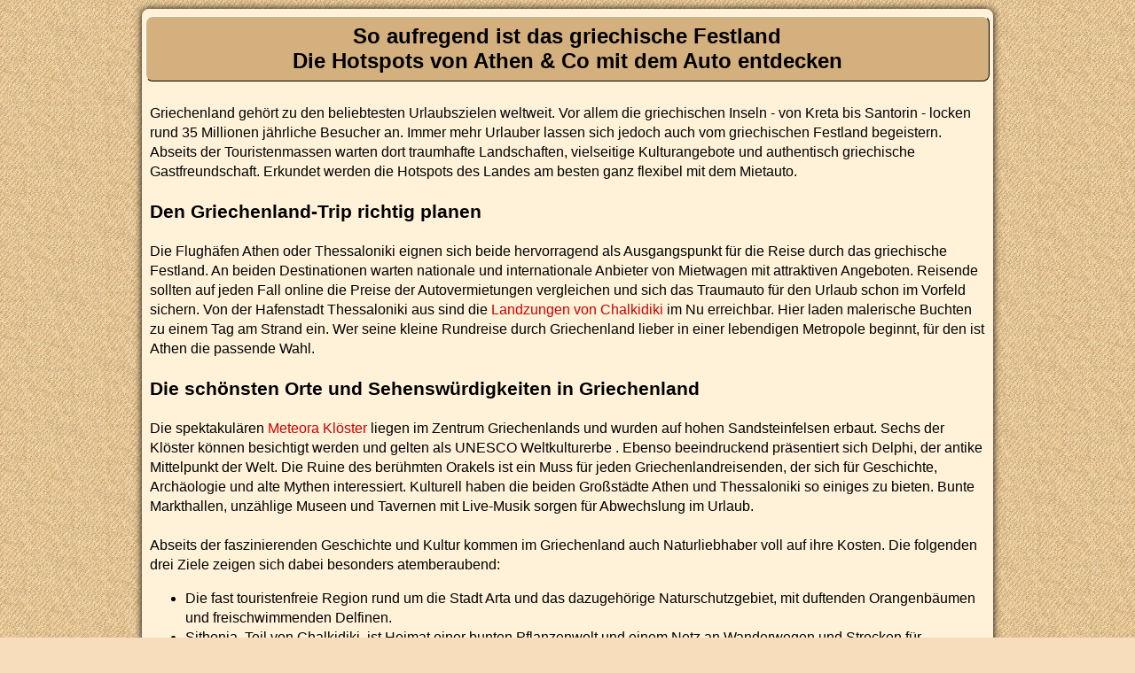

--- FILE ---
content_type: text/html; charset=UTF-8
request_url: https://www.griechenland-bilder.de/tipps.htm
body_size: 2591
content:
<!doctype html>
<html lang="de">
  <head>
    <meta charset="utf-8">
    <meta name="viewport" content="width=device-width, initial-scale=1.0">
		<meta name="language" content="de">
		<meta name="description" content="Griechenland mit dem Auto: Planung, Sehenswürdigkeiten, Mietautos">
		<meta name="robots" content="index,follow">
		<meta http-equiv="content-type" content="text/html; charset=utf-8">
		<meta http-equiv="imagetoolbar" content="no">
		<meta name="distribution" content="global">
		<title>
			Griechenland - Tipps
		</title>
<script type="text/javascript" language="JavaScript">
<!--
if (top != self) top.location = self.location;
document.onselectstart = new Function("return false");
//-->
</script>
<link rel="stylesheet" type="text/css" href="/rs.css">
	</head>
	<body style="background-color:#f7ddbb; background-image:url(/shared/stoff-mittel.jpg)">
		<div class="hauptms" id="haupt" style="background-color:#fff2d9; background-image:url(/shared/stoff-hell.jpg)">

			<div class="ue3d" id="ueo" style="background-color:#D4B07E; background-image:url(/shared/stoff-braun.jpg)">
				<div class="uet" name="uet">
<h1>So aufregend ist das griechische Festland<br>Die Hotspots von Athen & Co mit dem Auto entdecken</h1>
				</div>
			</div>

<div class="z" name="z" style="align-items:flex-start">
<div class="ttt" name="ttt" style="text-align:left; margin:8px">

Griechenland gehört zu den beliebtesten Urlaubszielen weltweit. Vor allem die griechischen Inseln - von Kreta bis Santorin - locken rund 35 Millionen jährliche Besucher an. Immer mehr Urlauber lassen sich jedoch auch vom griechischen Festland begeistern. Abseits der Touristenmassen warten dort traumhafte Landschaften, vielseitige Kulturangebote und authentisch griechische Gastfreundschaft. Erkundet werden die Hotspots des Landes am besten ganz flexibel mit dem Mietauto.<br />
<br />
<h2>Den Griechenland-Trip richtig planen</h2>
<br />
Die Flughäfen Athen oder Thessaloniki eignen sich beide hervorragend als Ausgangspunkt für die Reise durch das griechische Festland. An beiden Destinationen warten nationale und internationale Anbieter von Mietwagen mit attraktiven Angeboten. Reisende sollten auf jeden Fall online die Preise der Autovermietungen vergleichen und sich das Traumauto für den Urlaub schon im Vorfeld sichern. Von der Hafenstadt Thessaloniki aus sind die <a href="https://www.griechenland-lexikon.de/Chalkidiki.html">Landzungen von Chalkidiki</a> im Nu erreichbar. Hier laden malerische Buchten zu einem Tag am Strand ein. Wer seine kleine Rundreise durch Griechenland lieber in einer lebendigen Metropole beginnt, für den ist Athen die passende Wahl.<br />
<br />
<h2>Die schönsten Orte und Sehenswürdigkeiten in Griechenland</h2>
<br />
Die spektakulären <a href="https://www.weltkulturerbe.com/europa/griechenland/meteora-kloester.html">Meteora Klöster</a> liegen im Zentrum Griechenlands und wurden auf hohen Sandsteinfelsen erbaut. Sechs der Klöster können besichtigt werden und gelten als UNESCO Weltkulturerbe . Ebenso beeindruckend präsentiert sich Delphi, der antike Mittelpunkt der Welt. Die Ruine des berühmten Orakels ist ein Muss für jeden Griechenlandreisenden, der sich für Geschichte, Archäologie und alte Mythen interessiert. Kulturell haben die beiden Großstädte Athen und Thessaloniki so einiges zu bieten. Bunte Markthallen, unzählige Museen und Tavernen mit Live-Musik sorgen für Abwechslung im Urlaub.<br />
<br />
Abseits der faszinierenden Geschichte und Kultur kommen im Griechenland auch Naturliebhaber voll auf ihre Kosten. Die folgenden drei Ziele zeigen sich dabei besonders atemberaubend:
<br />
<ul>
<li>Die fast touristenfreie Region rund um die Stadt Arta und das dazugehörige Naturschutzgebiet, mit duftenden Orangenbäumen und freischwimmenden Delfinen.</li>
<li>Sithonia, Teil von Chalkidiki, ist Heimat einer bunten Pflanzenwelt und einem Netz an Wanderwegen und Strecken für Mountainbiker.</li>
<li>Wälder und Felsen wie in der Schweiz, gemixt mit traumhaften Stränden? Das ist die Halbinsel Pilion!</li>
</ul>
<br />
Neben diesen beliebten Destinationen und Geheimtipps hält das griechische Festland noch eine <a href="https://flug.idealo.de/ratgeber/griechisches-festland/#hotspots">Fülle von weiteren Highlights</a> für den nächsten Urlaub parat.<br />
<br />
<h2>Das gibt es beim Mieten eines Autos in Griechenland zu beachten</h2>
<br />
Egal ob Athen oder das kleine Fischerdorf an der Küste - viele Orte in Griechenland bezaubern mit ihren kleinen Gassen und verträumten, schmalen Straßen. Um das Manövrieren und die Parkplatzsuche zu vereinfachen, sollte ein möglichst wendiger Mietwagen gewählt werden. Ist das perfekte Urlaubsauto gefunden, wird wie überall üblich eine Kaution fällig. Die Griechen haben mitunter einen sehr rasanten Fahrstil, auch auf den Landstraßen mit teils schlecht einsehbaren Stellen. Der Abschluss einer Vollkasko-Versicherung ist daher empfehlenswert, damit der Urlaub nicht durch die Kosten eines kleinen Unfalls verdorben wird. Wer auf längere Strecken durch das griechische Festland unterwegs ist, kommt unweigerlich an einer Mautstation vorbei. Die Gebühr für die Nutzung von Straßen, Tunneln & Co kann bar oder mit Kreditkarte beglichen werden.</p>
<br><br>
<b>Zurück zu <a href="https://www.griechenland-bilder.de/"><img src="/shared/gonext.gif" width="10" height="10" border="0" alt="">&nbsp;Griechenland - Fotos und Informationen</a></b>
</div>
</div>
		</div>

				
	<script>
	for (var i = 0; i < document.getElementsByTagName("div").length; ++i) {
		document.getElementsByTagName("div")[i].style.backgroundImage = "none";
	}
</script>
<script type="text/javascript" src="/shared/bild1.js"></script>
</body>
</html>


--- FILE ---
content_type: text/css
request_url: https://www.griechenland-bilder.de/rs.css
body_size: 2231
content:
body						{display:flex; margin:0px}
body,td					{font:normal 1.0em arial,sans-serif; line-height:1.4}
p               {margin-top:0.6em; margin-bottom:0px}
h1							{font:bold 1.5em arial,sans-serif; margin:0px}
h2							{font:bold 1.3em arial,sans-serif; margin:0px}
h3							{font:bold 1.1em arial,sans-serif; margin:0px}
h4							{font:bold 1.05em arial,sans-serif; margin:0px}
h5							{font:bold 1.0em arial,sans-serif; margin:0px}
.dreid					{border-top:1px solid white; border-left:1px solid white; border-right:1px solid black; border-bottom:1px solid black}
/*a 							{} @media (pointer:coarse) {a {padding:0.2em}}*/
a:link					{text-decoration:none; color:#cc0000; white-space:nowrap}
a:visited				{text-decoration:none; color:#ff0000}
a:hover					{text-decoration:none; color:#0000cc; background-color:#ffffff}
a.rot:link			{text-decoration:none; color:#cc0000; white-space:nowrap}
a.rot:visited		{text-decoration:none; color:#ff0000}
a.rot:hover			{text-decoration:none; color:#0000cc; background-color:#ffffff}
a.gelb:link			{text-decoration:none; color:#ffff00; white-space:nowrap}
a.gelb:visited	{text-decoration:none; color:#ffff88}
a.gelb:hover		{text-decoration:none; color:#cc0000; background-color:#ffffff}

/* Haupt-Div einfach */
div.haupt       {max-width:960px; margin:0 auto; text-align:center; justify-content:center}
/* Haupt-Div Bilder-Unterseiten */
/*div.hauptus		{max-width:1240px; display:flex; flex-direction:column; margin:0 auto; text-align:center; justify-content:center}*/
div.hauptus			{max-width:1240px; margin:0 auto; text-align:center; justify-content:center} @media (max-width:1180px) {div.hauptus {max-width:1160px}} @media (max-width:980px) {div.hauptus {max-width:960px}}
/* abgerundet mit Schatten */
div.hauptms			{max-width:960px; margin:0 auto; text-align:center; justify-content:center; margin-top:10px; margin-bottom:10px; box-shadow:0 0 8px 0 black; border-radius:8px} @media (max-width:980px) {div.hauptms {box-shadow:0 0 0 0; margin-top:0px; margin-bottom:0px; border-radius:0px}}
/* Adsense + Amazon, etc.*/
/*div.rechts      {width:252px; padding-top:99px; margin:0px; margin-right:8px; text-align:center} @media (max-width:1280px) {div.rechts {width:164px; margin-right:0px}} @media (max-width:1124px) {div.rechts {width:100px; margin-right:0px}}
*/
/*div.rechts      {width:252px; padding-top:99px; margin:0px; margin-right:8px; text-align:center} @media (max-width:900px) {div.rechts {width:100px; margin-right:0px}} ---> Fichtelgeb Haupts*/
div.rechts      {width:252px; padding-top:99px; margin:0px; margin-right:8px; text-align:center} @media (max-width:880px) {div.rechts {width:90px; margin-right:0px}}

/* Überschrift ohne 3d etc. */
div.ueo					{width:100%; display:flex; flex-direction:row; justify-content:center; align-items:center; flex-wrap:wrap; margin-bottom:8px} @media (max-width:980px) {div.ueo {margin-top:0px; margin-bottom:0px}}
/* Überschrift 3d eckig */
div.ue					{width:98%; display:flex; flex-direction:row; justify-content:center; align-items:center; flex-wrap:wrap; margin:0 auto; margin-top:8px; margin-bottom:8px; border-top:1px solid white; border-left:1px solid white; border-right:1px solid black; border-bottom:1px solid black} @media (max-width:980px) {div.ue {margin-top:0px; margin-bottom:0px}}
/* Überschrift abgerundet mit Schatten */
div.ue3d				{width:99%; display:flex; flex-direction:row; justify-content:center; align-items:center; flex-wrap:wrap; margin:0 auto; margin-top:8px; margin-bottom:8px; border-top:1px solid white; border-left:1px solid white; border-right:1px solid black; border-bottom:1px solid black; border-radius:8px} @media (max-width:980px) {div.ue3d {margin:0px; border-radius:0px}}
/* ***** "div.uet" ersetzt "div.ue > div" etc. (alle) ***** */
div.uet					{margin:0 auto; padding:8px; text-align:center} @media (max-width:980px) {div.uet > div {padding:2px}}
/* Ü. deprecated --> */
div.ueo > div		{margin:0 auto; padding:8px; text-align:center} @media (max-width:980px) {div.ueo > div {padding:2px}}
div.ue > div		{margin:0 auto; padding:8px; text-align:center} @media (max-width:980px) {div.ue > div {padding:2px}}
div.ueot				{margin:0 auto; padding:8px; text-align:center} @media (max-width:980px) {div.ueo > div {padding:2px}}

/* Zeilen und Felder */
div.z						{width:100%; display:flex; flex-direction:row; justify-content:space-around; align-items:center; flex-wrap:wrap; margin-top:16px; margin-bottom:0px} @media (max-width:980px) {div.z {margin-top:6px}}
div.t 					{max-width:318px; padding:1px; text-align:center}
div.tp 					{max-width:317px; padding:1px; text-align:center; padding-right:2px}
div.tv 					{max-width:236px; padding:1px; text-align:center}
div.tvp 				{max-width:236px; padding:1px; text-align:center; padding-right:2px}
div.tt 					{max-width:638px; padding:1px; text-align:center}
div.ttp 				{max-width:637px; padding:1px; text-align:center; padding-right:2px}
div.ttt 				{max-width:100%; padding:1px; text-align:center}
div.tttp 				{max-width:100%; padding:1px; text-align:center; padding-right:3px}
div.tttt 				{width:100%; padding:1px; text-align:center}
div.ttttp 			{width:100%; padding:1px; text-align:center; padding-right:2px}
div.t2 					{max-width:477px; padding:1px; text-align:center}
div.t2p 				{max-width:476px; padding:1px; text-align:center; padding-right:2px}
div.t4 					{max-width:159px; padding:1px; text-align:center}
div.t4p 				{max-width:159px; padding:1px; text-align:center; padding-right:2px}
div.te 					{max-width:550px; padding:1px; text-align:center}
div.tep 				{max-width:550px; padding:1px; text-align:center; padding-right:2px}
div.bi 					{max-width:404px; padding:1px; text-align:center}
div.bip 				{max-width:404px; padding:1px; text-align:center; padding-right:2px}
/* Sich anpassendes Feld */
div.tvar				{display:inline-block; margin:0 auto; padding:1px; padding-right:2px; text-align:center}
div.rahmen			{display:inline-block; margin:0 auto; padding:4px; text-align:center; max-width:98%; border-top:1px solid white; border-left:1px solid white; border-right:1px solid black; border-bottom:1px solid black} @media (max-width:980px) {div.rahmen {padding:2px}}

div.bus					{width:100%; display:flex; flex-direction:row; justify-content:space-around; align-items:center; flex-wrap:wrap; margin-bottom:8px} @media (max-width:980px) {div.bus {margin-top:0px; margin-bottom:0px}}
div.bust				{max-width:100%; padding:1px; text-align:center}

/* Amazon Werbung */
div.aw					{display:flex; flex-direction:column; justify-content:center; align-items:flex-start; flex-wrap:wrap; margin:4px; margin-top:8px; background-color:#fff2d9; border-top:1px solid white; border-left:1px solid white; border-right:1px solid black; border-bottom:1px solid black} @media (max-width:400px) {div.aw {margin:0px; margin-top:4px; border:0}}
/* Amazon Überschrift (war inter.jpg)*/
div.aue					{width:100%; display:flex; flex-direction:row; justify-content:center; align-items:center; background-color:#f7ddbb; font-weight:bold}
/* Amazon Bücher (von b20ru.php geliefert */
div.abue				{width:100%; display:flex; flex-direction:row; justify-content:center; align-items:flex-start; flex-wrap:wrap; padding-top:6px}
/* Amazon Buch (von b20ru.php geliefert */
div.abu					{max-width:190px; margin:0 auto; display:flex; flex-direction:column; justify-content:center; text-align:center; margin-bottom:4px}
div.abu > a			{color:#cc0000; white-space:normal}
/* Amazon "Abteilungen" Zeile */
div.aunt				{width:100%; margin:0 auto; display:flex; flex-direction:row; justify-content:space-around; align-items:flex-start; background-color:#f7ddbb} @media (max-width:799px) {div.aunt {flex-wrap:wrap}}
/* Amazon "Abteilungen" Feld */
div.aun					{display:inline-block; justify-content:left; font:bold 0.9em arial,sans-serif; line-height:1.2; text-align:left; padding:8px} @media (max-width:980px) {div.aun {padding:2px}}
div.aun > a			{color:#cc0000; white-space:normal}
/* Amazon ??? */
div.auns				{margin:0 auto; display:flex; flex-direction:column; justify-content:left; align-items:flex-start; padding:8px} @media (max-width:980px) {div.aun {padding:2px}}

/* Adsense */
div.goo		      {width:320px; display:inline-block; margin:0 auto} @media (min-width:400px) {div.goo {width:400px}} @media (min-width:500px) {div.goo {width:500px}} @media (min-width:600px) {div.goo {width:600px}} @media (min-width:800px) {div.goo {width:800px}} @media (min-width:960px) {div.goo {width:960px}}

/* für rpanu.gif */
img.panu				{margin-top:16px} @media (max-width:980px) {img.panu {margin-top:6px}}
img.mob					{max-width:100%; height:auto}

/* Hauptnavis, 2 Tabellen*/
div.nav					{display:flex; flex-direction:row; justify-content:center; align-items:flex-start; flex-wrap:wrap; border-collapse:collapse; margin:4px; margin-top:16px; border-top:1px solid white; border-left:1px solid white; border-right:1px solid black; border-bottom:1px solid black} @media (max-width:980px) {div.nav {margin-top:6px; border:0px}} @media (max-width:400px) {div.nav {margin:0px; margin-top:6px; border:0}}
table.nav       {border-collapse:collapse; width:50%}
/*div.nav > div	{margin:0 auto; padding:8px; text-align:center}*/

/* Navi FiGeb, Ofr etc. */
div.navk				{display:flex; flex-direction:row; justify-content:center; align-items:flex-start; flex-wrap:wrap; border-collapse:collapse; margin:4px; margin-top:16px} @media (max-width:980px) {div.navk {margin-top:6px; border:0px}} @media (max-width:400px) {div.navk {margin:0px; margin-top:6px; border:0}}
table.navk      {border-collapse:collapse; border:1px solid #e7b37f}
/*table.navk      {border-collapse:collapse; border-top:1px solid #e7b37f; border-left:1px solid #e7b37f; border-right:1px solid black; border-bottom:1px solid black}*/

div.navo				{display:flex; flex-direction:row; justify-content:center; align-items:flex-start; flex-wrap:wrap; margin-top:16px} @media (max-width:980px) {div.navo {margin-top:6px; border:0px}}
div.navo > table	{margin:0 auto}

table.navdd     {margin:0 auto; border-top:1px solid white; border-left:1px solid white; border-right:1px solid black; border-bottom:1px solid black}
td.nav     		  {border:1px solid #e7b37f; padding:0px; white-space:nowrap; font:normal 0.9em arial,sans-serif}

div.anavi					{text-decoration:none; color:#000000; white-space:nowrap; font:normal 0.9em arial,sans-serif; background-color:#ffffff}
a.anavi:link			{text-decoration:none; color:#663300; white-space:nowrap; font:normal 0.9em arial,sans-serif}
a.anavi:visited		{text-decoration:none; color:#884400; white-space:nowrap; font:normal 0.9em arial,sans-serif}
a.anavi:hover			{text-decoration:none; color:#cc0000; white-space:nowrap; font:normal 0.9em arial,sans-serif; background-color:#ffffff}
a.anavib:link			{text-decoration:none; color:#663300; white-space:nowrap; font:bold 0.9em arial,sans-serif}
a.anavib:visited	{text-decoration:none; color:#884400; white-space:nowrap; font:bold 0.9em arial,sans-serif}
a.anavib:hover		{text-decoration:none; color:#cc0000; white-space:nowrap; font:bold 0.9em arial,sans-serif; background-color:#ffffff}
a.ama:link			{color:#cc0000; font:0.9em arial,sans-serif}
a.ama:visited		{color:#ff0000}
a.ama:hover			{color:#0000ff; background-color:#ffffff}
a.amab:link			{color:#cc0000; font:bold 0.9em arial,sans-serif}
a.amab:visited	{color:#ff0000}
a.amab:hover		{color:#0000ff; background-color:#ffffff}
td.kat					{font:bold 12px verdana,sans-serif; white-space:nowrap; background-color:#fff2d9; border:1px solid black; border-top:1px solid white; border-left:1px solid white}

span.bulls      {color:#30a000; margin:0px; font-weight:normal}
span.bull       {color:#30a000; margin:0px; font-weight:bold}
span.bullh      {color:#00ff00; margin:0px; font-weight:normal}
/*
span.bull       {color:#30a000; margin:0px; font-weight:normal} @media (pointer:coarse) {span.bull {color:#30a000; font-size:1.2em}}
span.bullh      {color:#00ff00; margin:0px; font-weight:normal} @media (pointer:coarse) {span.bullh {color:#00ff00; font-size:1.2em}}
*/
div.fz					{display:flex; flex-direction:row; justify-content:center; align-items:flex-start; flex-wrap:wrap; margin-top:16px; margin-bottom:8px; background-color:white}
div.fz > img		{margin:0 auto; padding:3px} @media (max-width:980px) {div.fz > img	{padding:2px}}





/* alt, deprecated */
div.z > div.b 	{width:310px; margin:0 auto; padding:1px; text-align:center}
div.z > div.bb 	{max-width:620px; margin:0 auto; padding:1px; text-align:center}
div.z > div.bbb {max-width:950px; margin:0 auto; padding:1px; text-align:center}
div.z > div.b2 	{max-width:470px; margin:0 auto; padding:1px; text-align:center}

div.vert				{display:flex; flex-direction:column; align-items:flex-start; justify-content:center}
div.vert > div	{display:flex; flex-direction:row; margin:0 auto; text-align:center}

/* immer groß, war für links-t und links-f: */
span.bullgr     {color:#30a000; margin:0px; font-weight:normal; font-size:28px; margin:20px} @media (pointer:coarse) {span.bullgr {color:#30a000; font-size:32px}}

div.inh         {text-align:center; margin:0 auto}
div.inhr        {text-align:center; margin:0px; margin-right:6px; width:164px; padding-top:99px} @media (max-width:980px) {div.inhr {margin-right:0px}}

table.tinh			{max-width:960px}
table.tidd			{max-width:960px; border-top:1px solid white; border-left:1px solid white; border-right:1px solid black; border-bottom:1px solid black}
td.tdnavi       {padding:0px; white-space:nowrap; font:normal 0.9em arial,sans-serif} @media (pointer:coarse) {td.tdnavi {padding-top:8px; padding-bottom:8px; white-space:nowrap}}
td.goo					{width:810px}
td.bild					{width:1px; font:normal 1px sans-serif; white-space:nowrap; padding:0px; margin:0px}

span.snavi      {background-color:#fff2d9; display:inline-block; white-space:nowrap; padding:1px; margin-top:2px; text-align:center; line-height:1.0; border-radius:3px} @media (pointer:coarse) {span.snavi {margin:16px}}
span.tdnavi     {background-color:#fff2d9; white-space:nowrap; padding:1px; margin-top:2px; text-align:center; line-height:1.0; border-radius:3px} @media (pointer:coarse) {span.tdnavi {padding:16px}}




--- FILE ---
content_type: text/javascript
request_url: https://www.griechenland-bilder.de/shared/bild1.js
body_size: 210
content:
//if (top != self) top.location.href = self.location;

function janein(url) {
	if (confirm('Möchten Sie eines meiner Fotos auf Ihrer Homepage verwenden?')) {
		self.location.href = 'https://www.panoptikum.net/links/backlink-bild.php?u=' + escape(url);;
	}
}

function rechtsKlick(e) {
	url = this.src;
	if (navigator.appName.indexOf('Microsoft') >= 0) {
		if (event.button == 2 || event.button == 3)
		janein(url);
	}
	else {
		if (e.which == 2 || e.which == 3)
		setTimeout("janein(url)",200);
	}
}

for(i = 0; i < document.images.length; ++i) {
	if(document.images[i].name == 'bild1')
		document.images[i].onmousedown = rechtsKlick;
}

document.addEventListener("contextmenu", function(e) {
  e.preventDefault();
});
